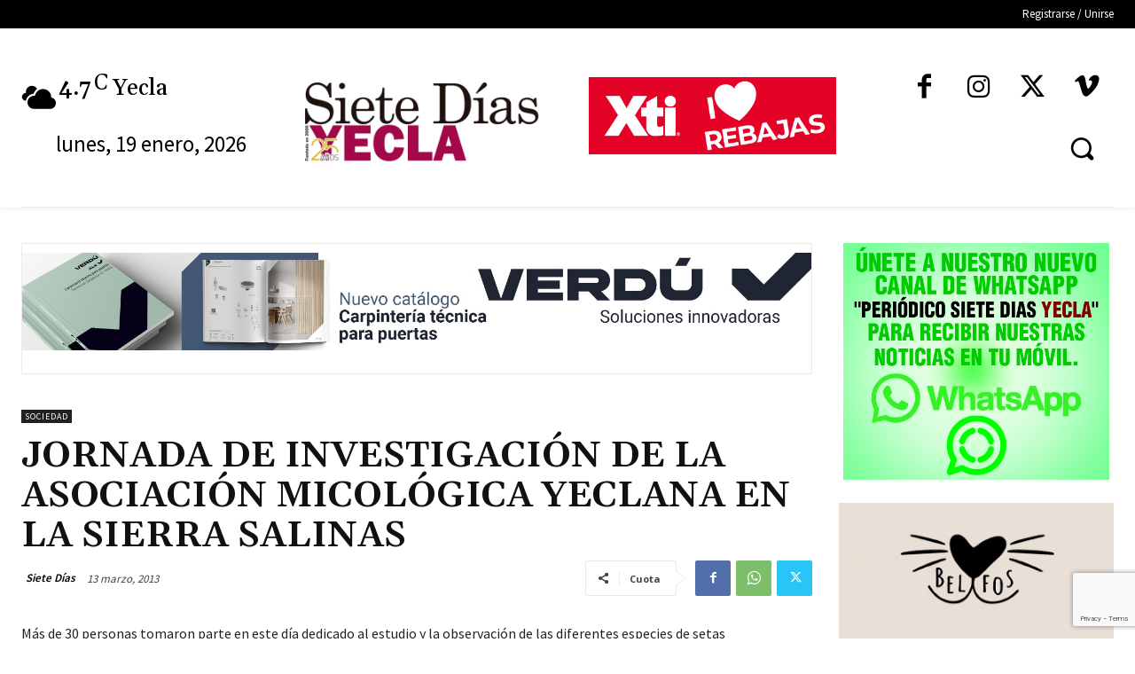

--- FILE ---
content_type: text/html; charset=utf-8
request_url: https://www.google.com/recaptcha/api2/anchor?ar=1&k=6LdN7XckAAAAABvXWwF3ia4MNN3umHlnFThrT4k8&co=aHR0cHM6Ly93d3cuc2lldGVkaWFzeWVjbGEuY29tOjQ0Mw..&hl=en&v=PoyoqOPhxBO7pBk68S4YbpHZ&size=invisible&anchor-ms=20000&execute-ms=30000&cb=sdioy4t0t9nr
body_size: 48790
content:
<!DOCTYPE HTML><html dir="ltr" lang="en"><head><meta http-equiv="Content-Type" content="text/html; charset=UTF-8">
<meta http-equiv="X-UA-Compatible" content="IE=edge">
<title>reCAPTCHA</title>
<style type="text/css">
/* cyrillic-ext */
@font-face {
  font-family: 'Roboto';
  font-style: normal;
  font-weight: 400;
  font-stretch: 100%;
  src: url(//fonts.gstatic.com/s/roboto/v48/KFO7CnqEu92Fr1ME7kSn66aGLdTylUAMa3GUBHMdazTgWw.woff2) format('woff2');
  unicode-range: U+0460-052F, U+1C80-1C8A, U+20B4, U+2DE0-2DFF, U+A640-A69F, U+FE2E-FE2F;
}
/* cyrillic */
@font-face {
  font-family: 'Roboto';
  font-style: normal;
  font-weight: 400;
  font-stretch: 100%;
  src: url(//fonts.gstatic.com/s/roboto/v48/KFO7CnqEu92Fr1ME7kSn66aGLdTylUAMa3iUBHMdazTgWw.woff2) format('woff2');
  unicode-range: U+0301, U+0400-045F, U+0490-0491, U+04B0-04B1, U+2116;
}
/* greek-ext */
@font-face {
  font-family: 'Roboto';
  font-style: normal;
  font-weight: 400;
  font-stretch: 100%;
  src: url(//fonts.gstatic.com/s/roboto/v48/KFO7CnqEu92Fr1ME7kSn66aGLdTylUAMa3CUBHMdazTgWw.woff2) format('woff2');
  unicode-range: U+1F00-1FFF;
}
/* greek */
@font-face {
  font-family: 'Roboto';
  font-style: normal;
  font-weight: 400;
  font-stretch: 100%;
  src: url(//fonts.gstatic.com/s/roboto/v48/KFO7CnqEu92Fr1ME7kSn66aGLdTylUAMa3-UBHMdazTgWw.woff2) format('woff2');
  unicode-range: U+0370-0377, U+037A-037F, U+0384-038A, U+038C, U+038E-03A1, U+03A3-03FF;
}
/* math */
@font-face {
  font-family: 'Roboto';
  font-style: normal;
  font-weight: 400;
  font-stretch: 100%;
  src: url(//fonts.gstatic.com/s/roboto/v48/KFO7CnqEu92Fr1ME7kSn66aGLdTylUAMawCUBHMdazTgWw.woff2) format('woff2');
  unicode-range: U+0302-0303, U+0305, U+0307-0308, U+0310, U+0312, U+0315, U+031A, U+0326-0327, U+032C, U+032F-0330, U+0332-0333, U+0338, U+033A, U+0346, U+034D, U+0391-03A1, U+03A3-03A9, U+03B1-03C9, U+03D1, U+03D5-03D6, U+03F0-03F1, U+03F4-03F5, U+2016-2017, U+2034-2038, U+203C, U+2040, U+2043, U+2047, U+2050, U+2057, U+205F, U+2070-2071, U+2074-208E, U+2090-209C, U+20D0-20DC, U+20E1, U+20E5-20EF, U+2100-2112, U+2114-2115, U+2117-2121, U+2123-214F, U+2190, U+2192, U+2194-21AE, U+21B0-21E5, U+21F1-21F2, U+21F4-2211, U+2213-2214, U+2216-22FF, U+2308-230B, U+2310, U+2319, U+231C-2321, U+2336-237A, U+237C, U+2395, U+239B-23B7, U+23D0, U+23DC-23E1, U+2474-2475, U+25AF, U+25B3, U+25B7, U+25BD, U+25C1, U+25CA, U+25CC, U+25FB, U+266D-266F, U+27C0-27FF, U+2900-2AFF, U+2B0E-2B11, U+2B30-2B4C, U+2BFE, U+3030, U+FF5B, U+FF5D, U+1D400-1D7FF, U+1EE00-1EEFF;
}
/* symbols */
@font-face {
  font-family: 'Roboto';
  font-style: normal;
  font-weight: 400;
  font-stretch: 100%;
  src: url(//fonts.gstatic.com/s/roboto/v48/KFO7CnqEu92Fr1ME7kSn66aGLdTylUAMaxKUBHMdazTgWw.woff2) format('woff2');
  unicode-range: U+0001-000C, U+000E-001F, U+007F-009F, U+20DD-20E0, U+20E2-20E4, U+2150-218F, U+2190, U+2192, U+2194-2199, U+21AF, U+21E6-21F0, U+21F3, U+2218-2219, U+2299, U+22C4-22C6, U+2300-243F, U+2440-244A, U+2460-24FF, U+25A0-27BF, U+2800-28FF, U+2921-2922, U+2981, U+29BF, U+29EB, U+2B00-2BFF, U+4DC0-4DFF, U+FFF9-FFFB, U+10140-1018E, U+10190-1019C, U+101A0, U+101D0-101FD, U+102E0-102FB, U+10E60-10E7E, U+1D2C0-1D2D3, U+1D2E0-1D37F, U+1F000-1F0FF, U+1F100-1F1AD, U+1F1E6-1F1FF, U+1F30D-1F30F, U+1F315, U+1F31C, U+1F31E, U+1F320-1F32C, U+1F336, U+1F378, U+1F37D, U+1F382, U+1F393-1F39F, U+1F3A7-1F3A8, U+1F3AC-1F3AF, U+1F3C2, U+1F3C4-1F3C6, U+1F3CA-1F3CE, U+1F3D4-1F3E0, U+1F3ED, U+1F3F1-1F3F3, U+1F3F5-1F3F7, U+1F408, U+1F415, U+1F41F, U+1F426, U+1F43F, U+1F441-1F442, U+1F444, U+1F446-1F449, U+1F44C-1F44E, U+1F453, U+1F46A, U+1F47D, U+1F4A3, U+1F4B0, U+1F4B3, U+1F4B9, U+1F4BB, U+1F4BF, U+1F4C8-1F4CB, U+1F4D6, U+1F4DA, U+1F4DF, U+1F4E3-1F4E6, U+1F4EA-1F4ED, U+1F4F7, U+1F4F9-1F4FB, U+1F4FD-1F4FE, U+1F503, U+1F507-1F50B, U+1F50D, U+1F512-1F513, U+1F53E-1F54A, U+1F54F-1F5FA, U+1F610, U+1F650-1F67F, U+1F687, U+1F68D, U+1F691, U+1F694, U+1F698, U+1F6AD, U+1F6B2, U+1F6B9-1F6BA, U+1F6BC, U+1F6C6-1F6CF, U+1F6D3-1F6D7, U+1F6E0-1F6EA, U+1F6F0-1F6F3, U+1F6F7-1F6FC, U+1F700-1F7FF, U+1F800-1F80B, U+1F810-1F847, U+1F850-1F859, U+1F860-1F887, U+1F890-1F8AD, U+1F8B0-1F8BB, U+1F8C0-1F8C1, U+1F900-1F90B, U+1F93B, U+1F946, U+1F984, U+1F996, U+1F9E9, U+1FA00-1FA6F, U+1FA70-1FA7C, U+1FA80-1FA89, U+1FA8F-1FAC6, U+1FACE-1FADC, U+1FADF-1FAE9, U+1FAF0-1FAF8, U+1FB00-1FBFF;
}
/* vietnamese */
@font-face {
  font-family: 'Roboto';
  font-style: normal;
  font-weight: 400;
  font-stretch: 100%;
  src: url(//fonts.gstatic.com/s/roboto/v48/KFO7CnqEu92Fr1ME7kSn66aGLdTylUAMa3OUBHMdazTgWw.woff2) format('woff2');
  unicode-range: U+0102-0103, U+0110-0111, U+0128-0129, U+0168-0169, U+01A0-01A1, U+01AF-01B0, U+0300-0301, U+0303-0304, U+0308-0309, U+0323, U+0329, U+1EA0-1EF9, U+20AB;
}
/* latin-ext */
@font-face {
  font-family: 'Roboto';
  font-style: normal;
  font-weight: 400;
  font-stretch: 100%;
  src: url(//fonts.gstatic.com/s/roboto/v48/KFO7CnqEu92Fr1ME7kSn66aGLdTylUAMa3KUBHMdazTgWw.woff2) format('woff2');
  unicode-range: U+0100-02BA, U+02BD-02C5, U+02C7-02CC, U+02CE-02D7, U+02DD-02FF, U+0304, U+0308, U+0329, U+1D00-1DBF, U+1E00-1E9F, U+1EF2-1EFF, U+2020, U+20A0-20AB, U+20AD-20C0, U+2113, U+2C60-2C7F, U+A720-A7FF;
}
/* latin */
@font-face {
  font-family: 'Roboto';
  font-style: normal;
  font-weight: 400;
  font-stretch: 100%;
  src: url(//fonts.gstatic.com/s/roboto/v48/KFO7CnqEu92Fr1ME7kSn66aGLdTylUAMa3yUBHMdazQ.woff2) format('woff2');
  unicode-range: U+0000-00FF, U+0131, U+0152-0153, U+02BB-02BC, U+02C6, U+02DA, U+02DC, U+0304, U+0308, U+0329, U+2000-206F, U+20AC, U+2122, U+2191, U+2193, U+2212, U+2215, U+FEFF, U+FFFD;
}
/* cyrillic-ext */
@font-face {
  font-family: 'Roboto';
  font-style: normal;
  font-weight: 500;
  font-stretch: 100%;
  src: url(//fonts.gstatic.com/s/roboto/v48/KFO7CnqEu92Fr1ME7kSn66aGLdTylUAMa3GUBHMdazTgWw.woff2) format('woff2');
  unicode-range: U+0460-052F, U+1C80-1C8A, U+20B4, U+2DE0-2DFF, U+A640-A69F, U+FE2E-FE2F;
}
/* cyrillic */
@font-face {
  font-family: 'Roboto';
  font-style: normal;
  font-weight: 500;
  font-stretch: 100%;
  src: url(//fonts.gstatic.com/s/roboto/v48/KFO7CnqEu92Fr1ME7kSn66aGLdTylUAMa3iUBHMdazTgWw.woff2) format('woff2');
  unicode-range: U+0301, U+0400-045F, U+0490-0491, U+04B0-04B1, U+2116;
}
/* greek-ext */
@font-face {
  font-family: 'Roboto';
  font-style: normal;
  font-weight: 500;
  font-stretch: 100%;
  src: url(//fonts.gstatic.com/s/roboto/v48/KFO7CnqEu92Fr1ME7kSn66aGLdTylUAMa3CUBHMdazTgWw.woff2) format('woff2');
  unicode-range: U+1F00-1FFF;
}
/* greek */
@font-face {
  font-family: 'Roboto';
  font-style: normal;
  font-weight: 500;
  font-stretch: 100%;
  src: url(//fonts.gstatic.com/s/roboto/v48/KFO7CnqEu92Fr1ME7kSn66aGLdTylUAMa3-UBHMdazTgWw.woff2) format('woff2');
  unicode-range: U+0370-0377, U+037A-037F, U+0384-038A, U+038C, U+038E-03A1, U+03A3-03FF;
}
/* math */
@font-face {
  font-family: 'Roboto';
  font-style: normal;
  font-weight: 500;
  font-stretch: 100%;
  src: url(//fonts.gstatic.com/s/roboto/v48/KFO7CnqEu92Fr1ME7kSn66aGLdTylUAMawCUBHMdazTgWw.woff2) format('woff2');
  unicode-range: U+0302-0303, U+0305, U+0307-0308, U+0310, U+0312, U+0315, U+031A, U+0326-0327, U+032C, U+032F-0330, U+0332-0333, U+0338, U+033A, U+0346, U+034D, U+0391-03A1, U+03A3-03A9, U+03B1-03C9, U+03D1, U+03D5-03D6, U+03F0-03F1, U+03F4-03F5, U+2016-2017, U+2034-2038, U+203C, U+2040, U+2043, U+2047, U+2050, U+2057, U+205F, U+2070-2071, U+2074-208E, U+2090-209C, U+20D0-20DC, U+20E1, U+20E5-20EF, U+2100-2112, U+2114-2115, U+2117-2121, U+2123-214F, U+2190, U+2192, U+2194-21AE, U+21B0-21E5, U+21F1-21F2, U+21F4-2211, U+2213-2214, U+2216-22FF, U+2308-230B, U+2310, U+2319, U+231C-2321, U+2336-237A, U+237C, U+2395, U+239B-23B7, U+23D0, U+23DC-23E1, U+2474-2475, U+25AF, U+25B3, U+25B7, U+25BD, U+25C1, U+25CA, U+25CC, U+25FB, U+266D-266F, U+27C0-27FF, U+2900-2AFF, U+2B0E-2B11, U+2B30-2B4C, U+2BFE, U+3030, U+FF5B, U+FF5D, U+1D400-1D7FF, U+1EE00-1EEFF;
}
/* symbols */
@font-face {
  font-family: 'Roboto';
  font-style: normal;
  font-weight: 500;
  font-stretch: 100%;
  src: url(//fonts.gstatic.com/s/roboto/v48/KFO7CnqEu92Fr1ME7kSn66aGLdTylUAMaxKUBHMdazTgWw.woff2) format('woff2');
  unicode-range: U+0001-000C, U+000E-001F, U+007F-009F, U+20DD-20E0, U+20E2-20E4, U+2150-218F, U+2190, U+2192, U+2194-2199, U+21AF, U+21E6-21F0, U+21F3, U+2218-2219, U+2299, U+22C4-22C6, U+2300-243F, U+2440-244A, U+2460-24FF, U+25A0-27BF, U+2800-28FF, U+2921-2922, U+2981, U+29BF, U+29EB, U+2B00-2BFF, U+4DC0-4DFF, U+FFF9-FFFB, U+10140-1018E, U+10190-1019C, U+101A0, U+101D0-101FD, U+102E0-102FB, U+10E60-10E7E, U+1D2C0-1D2D3, U+1D2E0-1D37F, U+1F000-1F0FF, U+1F100-1F1AD, U+1F1E6-1F1FF, U+1F30D-1F30F, U+1F315, U+1F31C, U+1F31E, U+1F320-1F32C, U+1F336, U+1F378, U+1F37D, U+1F382, U+1F393-1F39F, U+1F3A7-1F3A8, U+1F3AC-1F3AF, U+1F3C2, U+1F3C4-1F3C6, U+1F3CA-1F3CE, U+1F3D4-1F3E0, U+1F3ED, U+1F3F1-1F3F3, U+1F3F5-1F3F7, U+1F408, U+1F415, U+1F41F, U+1F426, U+1F43F, U+1F441-1F442, U+1F444, U+1F446-1F449, U+1F44C-1F44E, U+1F453, U+1F46A, U+1F47D, U+1F4A3, U+1F4B0, U+1F4B3, U+1F4B9, U+1F4BB, U+1F4BF, U+1F4C8-1F4CB, U+1F4D6, U+1F4DA, U+1F4DF, U+1F4E3-1F4E6, U+1F4EA-1F4ED, U+1F4F7, U+1F4F9-1F4FB, U+1F4FD-1F4FE, U+1F503, U+1F507-1F50B, U+1F50D, U+1F512-1F513, U+1F53E-1F54A, U+1F54F-1F5FA, U+1F610, U+1F650-1F67F, U+1F687, U+1F68D, U+1F691, U+1F694, U+1F698, U+1F6AD, U+1F6B2, U+1F6B9-1F6BA, U+1F6BC, U+1F6C6-1F6CF, U+1F6D3-1F6D7, U+1F6E0-1F6EA, U+1F6F0-1F6F3, U+1F6F7-1F6FC, U+1F700-1F7FF, U+1F800-1F80B, U+1F810-1F847, U+1F850-1F859, U+1F860-1F887, U+1F890-1F8AD, U+1F8B0-1F8BB, U+1F8C0-1F8C1, U+1F900-1F90B, U+1F93B, U+1F946, U+1F984, U+1F996, U+1F9E9, U+1FA00-1FA6F, U+1FA70-1FA7C, U+1FA80-1FA89, U+1FA8F-1FAC6, U+1FACE-1FADC, U+1FADF-1FAE9, U+1FAF0-1FAF8, U+1FB00-1FBFF;
}
/* vietnamese */
@font-face {
  font-family: 'Roboto';
  font-style: normal;
  font-weight: 500;
  font-stretch: 100%;
  src: url(//fonts.gstatic.com/s/roboto/v48/KFO7CnqEu92Fr1ME7kSn66aGLdTylUAMa3OUBHMdazTgWw.woff2) format('woff2');
  unicode-range: U+0102-0103, U+0110-0111, U+0128-0129, U+0168-0169, U+01A0-01A1, U+01AF-01B0, U+0300-0301, U+0303-0304, U+0308-0309, U+0323, U+0329, U+1EA0-1EF9, U+20AB;
}
/* latin-ext */
@font-face {
  font-family: 'Roboto';
  font-style: normal;
  font-weight: 500;
  font-stretch: 100%;
  src: url(//fonts.gstatic.com/s/roboto/v48/KFO7CnqEu92Fr1ME7kSn66aGLdTylUAMa3KUBHMdazTgWw.woff2) format('woff2');
  unicode-range: U+0100-02BA, U+02BD-02C5, U+02C7-02CC, U+02CE-02D7, U+02DD-02FF, U+0304, U+0308, U+0329, U+1D00-1DBF, U+1E00-1E9F, U+1EF2-1EFF, U+2020, U+20A0-20AB, U+20AD-20C0, U+2113, U+2C60-2C7F, U+A720-A7FF;
}
/* latin */
@font-face {
  font-family: 'Roboto';
  font-style: normal;
  font-weight: 500;
  font-stretch: 100%;
  src: url(//fonts.gstatic.com/s/roboto/v48/KFO7CnqEu92Fr1ME7kSn66aGLdTylUAMa3yUBHMdazQ.woff2) format('woff2');
  unicode-range: U+0000-00FF, U+0131, U+0152-0153, U+02BB-02BC, U+02C6, U+02DA, U+02DC, U+0304, U+0308, U+0329, U+2000-206F, U+20AC, U+2122, U+2191, U+2193, U+2212, U+2215, U+FEFF, U+FFFD;
}
/* cyrillic-ext */
@font-face {
  font-family: 'Roboto';
  font-style: normal;
  font-weight: 900;
  font-stretch: 100%;
  src: url(//fonts.gstatic.com/s/roboto/v48/KFO7CnqEu92Fr1ME7kSn66aGLdTylUAMa3GUBHMdazTgWw.woff2) format('woff2');
  unicode-range: U+0460-052F, U+1C80-1C8A, U+20B4, U+2DE0-2DFF, U+A640-A69F, U+FE2E-FE2F;
}
/* cyrillic */
@font-face {
  font-family: 'Roboto';
  font-style: normal;
  font-weight: 900;
  font-stretch: 100%;
  src: url(//fonts.gstatic.com/s/roboto/v48/KFO7CnqEu92Fr1ME7kSn66aGLdTylUAMa3iUBHMdazTgWw.woff2) format('woff2');
  unicode-range: U+0301, U+0400-045F, U+0490-0491, U+04B0-04B1, U+2116;
}
/* greek-ext */
@font-face {
  font-family: 'Roboto';
  font-style: normal;
  font-weight: 900;
  font-stretch: 100%;
  src: url(//fonts.gstatic.com/s/roboto/v48/KFO7CnqEu92Fr1ME7kSn66aGLdTylUAMa3CUBHMdazTgWw.woff2) format('woff2');
  unicode-range: U+1F00-1FFF;
}
/* greek */
@font-face {
  font-family: 'Roboto';
  font-style: normal;
  font-weight: 900;
  font-stretch: 100%;
  src: url(//fonts.gstatic.com/s/roboto/v48/KFO7CnqEu92Fr1ME7kSn66aGLdTylUAMa3-UBHMdazTgWw.woff2) format('woff2');
  unicode-range: U+0370-0377, U+037A-037F, U+0384-038A, U+038C, U+038E-03A1, U+03A3-03FF;
}
/* math */
@font-face {
  font-family: 'Roboto';
  font-style: normal;
  font-weight: 900;
  font-stretch: 100%;
  src: url(//fonts.gstatic.com/s/roboto/v48/KFO7CnqEu92Fr1ME7kSn66aGLdTylUAMawCUBHMdazTgWw.woff2) format('woff2');
  unicode-range: U+0302-0303, U+0305, U+0307-0308, U+0310, U+0312, U+0315, U+031A, U+0326-0327, U+032C, U+032F-0330, U+0332-0333, U+0338, U+033A, U+0346, U+034D, U+0391-03A1, U+03A3-03A9, U+03B1-03C9, U+03D1, U+03D5-03D6, U+03F0-03F1, U+03F4-03F5, U+2016-2017, U+2034-2038, U+203C, U+2040, U+2043, U+2047, U+2050, U+2057, U+205F, U+2070-2071, U+2074-208E, U+2090-209C, U+20D0-20DC, U+20E1, U+20E5-20EF, U+2100-2112, U+2114-2115, U+2117-2121, U+2123-214F, U+2190, U+2192, U+2194-21AE, U+21B0-21E5, U+21F1-21F2, U+21F4-2211, U+2213-2214, U+2216-22FF, U+2308-230B, U+2310, U+2319, U+231C-2321, U+2336-237A, U+237C, U+2395, U+239B-23B7, U+23D0, U+23DC-23E1, U+2474-2475, U+25AF, U+25B3, U+25B7, U+25BD, U+25C1, U+25CA, U+25CC, U+25FB, U+266D-266F, U+27C0-27FF, U+2900-2AFF, U+2B0E-2B11, U+2B30-2B4C, U+2BFE, U+3030, U+FF5B, U+FF5D, U+1D400-1D7FF, U+1EE00-1EEFF;
}
/* symbols */
@font-face {
  font-family: 'Roboto';
  font-style: normal;
  font-weight: 900;
  font-stretch: 100%;
  src: url(//fonts.gstatic.com/s/roboto/v48/KFO7CnqEu92Fr1ME7kSn66aGLdTylUAMaxKUBHMdazTgWw.woff2) format('woff2');
  unicode-range: U+0001-000C, U+000E-001F, U+007F-009F, U+20DD-20E0, U+20E2-20E4, U+2150-218F, U+2190, U+2192, U+2194-2199, U+21AF, U+21E6-21F0, U+21F3, U+2218-2219, U+2299, U+22C4-22C6, U+2300-243F, U+2440-244A, U+2460-24FF, U+25A0-27BF, U+2800-28FF, U+2921-2922, U+2981, U+29BF, U+29EB, U+2B00-2BFF, U+4DC0-4DFF, U+FFF9-FFFB, U+10140-1018E, U+10190-1019C, U+101A0, U+101D0-101FD, U+102E0-102FB, U+10E60-10E7E, U+1D2C0-1D2D3, U+1D2E0-1D37F, U+1F000-1F0FF, U+1F100-1F1AD, U+1F1E6-1F1FF, U+1F30D-1F30F, U+1F315, U+1F31C, U+1F31E, U+1F320-1F32C, U+1F336, U+1F378, U+1F37D, U+1F382, U+1F393-1F39F, U+1F3A7-1F3A8, U+1F3AC-1F3AF, U+1F3C2, U+1F3C4-1F3C6, U+1F3CA-1F3CE, U+1F3D4-1F3E0, U+1F3ED, U+1F3F1-1F3F3, U+1F3F5-1F3F7, U+1F408, U+1F415, U+1F41F, U+1F426, U+1F43F, U+1F441-1F442, U+1F444, U+1F446-1F449, U+1F44C-1F44E, U+1F453, U+1F46A, U+1F47D, U+1F4A3, U+1F4B0, U+1F4B3, U+1F4B9, U+1F4BB, U+1F4BF, U+1F4C8-1F4CB, U+1F4D6, U+1F4DA, U+1F4DF, U+1F4E3-1F4E6, U+1F4EA-1F4ED, U+1F4F7, U+1F4F9-1F4FB, U+1F4FD-1F4FE, U+1F503, U+1F507-1F50B, U+1F50D, U+1F512-1F513, U+1F53E-1F54A, U+1F54F-1F5FA, U+1F610, U+1F650-1F67F, U+1F687, U+1F68D, U+1F691, U+1F694, U+1F698, U+1F6AD, U+1F6B2, U+1F6B9-1F6BA, U+1F6BC, U+1F6C6-1F6CF, U+1F6D3-1F6D7, U+1F6E0-1F6EA, U+1F6F0-1F6F3, U+1F6F7-1F6FC, U+1F700-1F7FF, U+1F800-1F80B, U+1F810-1F847, U+1F850-1F859, U+1F860-1F887, U+1F890-1F8AD, U+1F8B0-1F8BB, U+1F8C0-1F8C1, U+1F900-1F90B, U+1F93B, U+1F946, U+1F984, U+1F996, U+1F9E9, U+1FA00-1FA6F, U+1FA70-1FA7C, U+1FA80-1FA89, U+1FA8F-1FAC6, U+1FACE-1FADC, U+1FADF-1FAE9, U+1FAF0-1FAF8, U+1FB00-1FBFF;
}
/* vietnamese */
@font-face {
  font-family: 'Roboto';
  font-style: normal;
  font-weight: 900;
  font-stretch: 100%;
  src: url(//fonts.gstatic.com/s/roboto/v48/KFO7CnqEu92Fr1ME7kSn66aGLdTylUAMa3OUBHMdazTgWw.woff2) format('woff2');
  unicode-range: U+0102-0103, U+0110-0111, U+0128-0129, U+0168-0169, U+01A0-01A1, U+01AF-01B0, U+0300-0301, U+0303-0304, U+0308-0309, U+0323, U+0329, U+1EA0-1EF9, U+20AB;
}
/* latin-ext */
@font-face {
  font-family: 'Roboto';
  font-style: normal;
  font-weight: 900;
  font-stretch: 100%;
  src: url(//fonts.gstatic.com/s/roboto/v48/KFO7CnqEu92Fr1ME7kSn66aGLdTylUAMa3KUBHMdazTgWw.woff2) format('woff2');
  unicode-range: U+0100-02BA, U+02BD-02C5, U+02C7-02CC, U+02CE-02D7, U+02DD-02FF, U+0304, U+0308, U+0329, U+1D00-1DBF, U+1E00-1E9F, U+1EF2-1EFF, U+2020, U+20A0-20AB, U+20AD-20C0, U+2113, U+2C60-2C7F, U+A720-A7FF;
}
/* latin */
@font-face {
  font-family: 'Roboto';
  font-style: normal;
  font-weight: 900;
  font-stretch: 100%;
  src: url(//fonts.gstatic.com/s/roboto/v48/KFO7CnqEu92Fr1ME7kSn66aGLdTylUAMa3yUBHMdazQ.woff2) format('woff2');
  unicode-range: U+0000-00FF, U+0131, U+0152-0153, U+02BB-02BC, U+02C6, U+02DA, U+02DC, U+0304, U+0308, U+0329, U+2000-206F, U+20AC, U+2122, U+2191, U+2193, U+2212, U+2215, U+FEFF, U+FFFD;
}

</style>
<link rel="stylesheet" type="text/css" href="https://www.gstatic.com/recaptcha/releases/PoyoqOPhxBO7pBk68S4YbpHZ/styles__ltr.css">
<script nonce="URYtpmci48RF_1BFNmcTvg" type="text/javascript">window['__recaptcha_api'] = 'https://www.google.com/recaptcha/api2/';</script>
<script type="text/javascript" src="https://www.gstatic.com/recaptcha/releases/PoyoqOPhxBO7pBk68S4YbpHZ/recaptcha__en.js" nonce="URYtpmci48RF_1BFNmcTvg">
      
    </script></head>
<body><div id="rc-anchor-alert" class="rc-anchor-alert"></div>
<input type="hidden" id="recaptcha-token" value="[base64]">
<script type="text/javascript" nonce="URYtpmci48RF_1BFNmcTvg">
      recaptcha.anchor.Main.init("[\x22ainput\x22,[\x22bgdata\x22,\x22\x22,\[base64]/[base64]/[base64]/[base64]/[base64]/[base64]/[base64]/[base64]/[base64]/[base64]\\u003d\x22,\[base64]\\u003d\x22,\x22SsOZM8Oow6vDosOxJcOuw6gbIMOXwp8AwohHwo3CvMKpLMK/wonDj8KALMObw5/Do8OMw4fDunfDpTdqw41wNcKPwqXCpMKRbMKdw4fDu8OyACYgw6/[base64]/[base64]/DqMKgwoXCkcOlPijCvMKDw6DDtGYFwoHCsWHDn8OIa8KHwrLCrsKAZz/DjHnCucKyMMKmwrzCqFhow6LCs8OIw6NrD8KxH1/CusKFb0N7w7/[base64]/Dp0Q6V8KGThfCqsO1CWpiPk3Dg8OKwqvCniAUXsObw4DCtzFvIUnDqyrDsW8rwp5TMsKRw6jClcKLCS0yw5LCowLCjgN0wqsLw4LCukAqfhcjwpbCgMK4FcKSEjfCqn7DjsKowqbDpn5Ld8KUdXzDhy7CqcO9wq1gWD/[base64]/CqcKGUgrDvcOOwozCvS0FTsO+ZcOgw5Qzd8O3w7HCtB0Aw5DChsOOHQfDrRzChMKnw5XDnjrDiFUsbsKuKC7DsXvDrcO/w7M/TsK5RRo+bcKLw4bCuQfDkcKnLMKBw4HDosKHwqgJfj/CgmrDhS4nw7BVwojDhsKKw7LCuMKrw5XCtz99dMKNT3wcWBXDjFIewrfDg07CoFbCjcOVwpFvwoMVKsKwZ8OsesKOw496TE3DmMKBw7BVe8OgQgTCmsKewpzDksOQSCjCujIof8Kmw7rCqmXCjVnCqBjClMKkG8Ouw49IeMOSbTIUP8O/w4PDgcKwwq5efUfDtsOHw5/CmEjDrjPDgEMKIsOID8Olwp/Ct8ObwqjDgBvDgMKrbcKcIm7Dl8K8wq9zb2zDri7DqcOOXlsvw55rw4x/w7Zjw73CkMOleMOMw4PDmcOwZks4wrp4w4ktW8OiMW9Jwrt+wobCkcKRUwdeCsOjwpbCl8OdwqnCnBsRMMOyPcK3aR8TfU3CvX0Fw53DpcOrwonChcKUw7HDgsOlwo1rwqbDmiIawpUKLzRia8KFw6/DuQzCiBzCny88w5/CrsKLEBjClhJTQ2HCnnfClWUswqVow6vDrcKFw7PDg0PDv8KMw4PCrsOuw6VnH8OHLsOLOhZ2E1InWMO/[base64]/w6vDoypuVnN5fcK8wrAlZG/[base64]/CmyjCgMKhwq3ClQtdwqhyw53CiMKEw5jCjU3Dmzsmwp3CnsKsw7cqwqDDnBE9wq/Ck19nNsODI8OBw7FCw49ow47CgsOcNhd8w5l1w4vCj0vDsn/DsUfDtXIOw6xYVMKwdE3DuzYlVXIuR8KiwqHCtDtDw7rDisOYw7nDsV10G1UYw7PDhH7Ds2N5GjhJaMKJwqYxUMOSw4jDsSkxLMOvwpvCo8KGbcO5OsOlwq1sUsOGDzw1TsOBw5vCicKnwr5Nw6M9eW/[base64]/CnxHDhMKNInIow7bDlTjDuzHDq8OyQSgsIsK1w6gLMz7DusKVw7zCosK/WsOtwrEUbjo/TAzCggnCtMOfO8K3XEnCtGx3csKqwpFnwrZ6wqXCu8Oaw43CgMKaGsORbhHDnMO5wpnCv2pawrQxQ8Kmw7hJA8OaMEjCq0/[base64]/JhlxwqjCu8OFw5hzw7jCosKSTwzDllPDj2bCocKmccOtw5J1w65Vwr9wwp4ew4UOw6PDtsKtaMOiwpTDg8KjUMKCSMKlb8KLBsOkw6jCq1kUw74cwrYMwqrDvHLDgEPCuwDCm2/DhFvDmWgOXB9TwpbCm0zDu8OyCG0vEA7Ct8O5USPDthvChCnCoMORw6jDr8KXakfCmhQqwoEXw5RkwrJowo5jY8KpUVxmGQ/[base64]/Dg1UMwrnDvsOMwpvCm8K7wqzCjsKZNcO4woJrwpotwqNlw6/CjhcTw6rCgQTDqULDkClPT8O+wqoew64dV8KfwpTDlsKBQRDCjyE2LTTCs8OcEsKqwpjDlQXCpH4VWcKuw7t7w6llNiQgwozDiMKMQsOFU8K/w5xBwrnDvkTDn8KuPz3DjwLCtsOdwqVvOyHDkkxdw7kcw6UtahzDosOxwq87InDCu8KcTibCgno9wpbCuxbCpmXDjxNiwoDDugbDogQgBWhsw6/[base64]/w7LCusOVEyHCu1rDiMOhw6DCl8OUYcKSw7/DtVwcAx4ba8OJcVJkScO3A8OVN0V7wr/CosO/YsOTbkU5wpTDr00Tw545CsKpwrTCmHIhwr0SDsKvw5nCi8Opw7rCt8K5CcKoUDhKKw/DksKpw6cYwrNeVRkPw4zDrFjDvsKBw4zCosOAwqjCmsOuwrUVQMKdckXCtA7DsMOIwp18OcKaIgjChAXDgMOdw6jDh8KHGRfCiMKJGQXCnXFNeMOCwqnDr8Khw54KNWNFaVPChMKpw4oSUsO1NXnDiMKDM3HCkcO2wqI6YsKKQMKnZcKxMcOMwqVBwovCmCAuwo16w5/DhztvwqTCi0QTwpLDrXwdKcOSwrN8w7DDk1fCv2QRwrzDl8OYw7HCm8Kaw7hxM0hSR2jChw9Qd8K/Un3DgcKbTANzIcOrw7oZSwETdcO+w6LDkwHDoMOJYsOGasO9e8Knw5BSVCQocwMwUipxwrvDsWsIFT9ww6N1w7A5w5/DlHl/TiNEC1TDhMKxw5J7DgtFaMKRwrXDsBjCqsO2MG7CuBhiMGRZwpzDpFcTwpMddxfDuMO4woXCjBvCjh/DvigCw6LChMOHw5Qkw4BZa1DCqcO+w4nCjMONHMKcXcOAwoxQwos9axzDn8Oaw43CuTUyXW3Ct8KiccKFw7xbwo3CjGJlS8O4EsK5P03CrWogTnvDuHXDhsOmwpczb8KufMKJw5FnB8KuCsOPw4TCn13CocO9wrMrSMKvaW0qAsOFwr7Ct8Kwwo/ChgBNw4J9wrvCuUo4EiN5w4nCvCLDtWsWdhhdMlNfw6PDiz9XAldPS8Kmw6I7wrjCqsOaZcOOw7taNsKZTsKWfn9Xw7DCpSPDicK8wr7CoCbDo0/[base64]/woMxw645asO5GMKCw5TDi8KqFCJZwozDmcKvw5oqbMO4w4/[base64]/DrBYIw57CsygUQWd3wrkSMMOPA8Klw47CumLCpUDCrsKQTMKkNFlbQgxVw7jDmcKGwrHCk2lMGCjDnR97B8OhUQxXThfDkWfDsC4QwrFgwoopbcOtwrhuwpQdwrJnfcOcXXdsKQHCog3CszQrQhY5Uy/Dk8K0w4ssw7/DisOAw7ZGwqrCtcK0bAJ2woHCoQvCpXQ2ccOQesK/wpvCg8KswrfCscO7D2TDiMOgPVLDpyN5dk10wrVfw5M9w7XCq8OgwrPCs8KhwrQcTBjCr0VNw4XCs8K4UR9Kw4dXw5MAw7zCiMKiw5zDr8OqfxwSwrQ6wqRHfh/[base64]/CjkPChgRcwqxTS8OuYsOLwqrCmsKFwrTDlm3CucOhecKTJ8KLwqjDr1VBc2RDQMKvcMOcXsKfwrfDmsKOw6oEw6Qzw4/DjAZcwo7ChmrCllnCoGHCqG8iw73Dn8KuPcKxwq9URCcPwrDCjsOfDV3Cmm5Uwq0fw6d5F8OBe0xwU8KfHFrDpStRwpsLwrzDhsO2QsKbNsOfwoR5w6zCnsK0YcKyDcKpTMKpax4kwpnCg8KnKAbCpGDDo8KEUVgoXg8xCy/CncOdE8Olw4UFO8Okw7MdJCHCt3jCjSnDnHHCs8OqSRjDvcOZQsKCw4A5ScKAABbCqsKoBTp9dMKlJiNQw6w1esOaeHbDscOawrHDhQQvXsOMRjM6w70Ow73CpsKFDMKmUsKIw71gwozCk8K+w4vDoCIrL8OOw7l3wqfDtU4yw7rDlCDCrcKKwoA/wpfDpgnDtyNQw5t3VcKMw4DClkHDsMO9wrLCs8O/[base64]/[base64]/[base64]/WShzw74YwqPCqUBhw7rChMKMAi4mBCDDli7DicOiw5nCjsOww6ZKAGhDwo/DuwXCvMKJWztBwo3CnMKzw7IfKUFIw6LDnwbChMKQwokpU8K1WMOfwrHDrnrCrsO8wolCw4swAcO+wptDZsK/w6DCnMKgwqfCn0LDvcK8wopZwq1Ww55OdMOZw5ZCwrLCiSxZAljCocOuw7MKWBABw7XDoUvCmsKPwp0Iw77DrinDsBB7bWnCh07DmEB4MQTDsCHCkcObwqjCiMKUw78ka8O7HcOPw7PDiWLCv3nChR3DrDLDiFjChcO7w4RJwqwywrd4RhrDlMKewprDucK/w73CsX3DhsK/[base64]/CvCXCqcKyPE/Ch8OhCsKIBMOowonDjgRtCMK1wrHDs8K6PsKzwo8KwoTClzhmw6AmcMKawqjCmMO3XsOzXHnCg0sDbCBGdiDCmTjCtMKwf3ZNwr3DslhRwqfDo8Kmw7HCtMOLLmXCihPCvCLDn2lQOsOnJzYLwq3CjsOoDcOZPU0rUMK/w5MTw5zDj8O9bMOzRBPDoA3DvMKxOcOtM8K4w5gWwqPCuTMiXcKIw6IKwp5awotaw4djw7cUwrbDsMKqV3DDsG5/Dw/DkFDCkDYsRygmwqU1w7TDsMODwrQwdsKSKQ1QOsORCsKSfsK9wohEwqZTW8O/[base64]/V8KgUETDo8KzDmnChsKDMcOow615CUHCgid1dyTDijRqwpJ4wq/DmHNIw6gCOcKXflo1OcOjw48Qw7Z8eAtCJMOiw4hxbMKyeMKpXcOReWfCnsOEw6pcw5DDicOGw4fDhcO1ZgPDocKYBsO/DsKBL1vDtC7DrsOmw7jCs8Ozw55PwqHDtMO4w6zCvcOifHdpD8K+wothw6PCulZFUFzDqhwpTcO7w4bDtcKHw4E0WcKWYsO8bMK+w4DCmR9SBcKCw5PDvnPCjcOPTAgswrrDiTIXGsOgUmrCtcKbw69iwoxwwqrDiAQSw4PDvMOnw6LDu0ltw5XDrMO/GSJswqDCocKYcsOBwo0TUxN3w4MOwqbDiTEiwqLCnzF1JCbDvzHCiTTDmcKABsOowp8xdj3CuxrDswTCpkHDpkAhwrlKwq5Sw67CjyPDn2PCt8O4PkLCgnPCq8KxL8KdGF9VE0PDs3cqwqnCpcK5w6XCo8OvwrvDtyHCmW/Dj0PCkTrDjsKXUcKcwpIzwr9pb2lywq7CkHhaw5U3CHIyw5NxKcKgPinCo3tgwq0kZMKUNcKKwoUGw73Di8O0Z8OcA8O1L1oyw57DpsKDHltkGcKwwpcpwr/CpQjCtlrDo8KNw5MYRF1QO1Jqw5UFwocqwrVrw7hhbnkuATfCtCNkw51TwrBtw7nDisOSw6TDo3XCiMK/E2HCnDfDm8KLwpdowpVOSxfCrsKAMApTdERHLDDDmmRuw4/[base64]/DscOsAMObfh/[base64]/CnAzCs8K5wrYnNGbDgcOcZHDCnl4bw5tpTzlmEjxYwqDDn8Odw4/Ch8KXw5fDqFvCnEdFG8O6woZ4S8KNbHzCsXh1wpzCtsKRwqfChsONw7PDrj/ClgDDhMOJwpoxwqnDgsO1VmJNYMKYw4jDhXPDlh3CtR/[base64]/DjxA9LXh9wqZJwq/[base64]/w7R/wpzCmhrCm8Kww5jCqEbChsO6CsKmC8O2Th7Dt8KYSMKMZWpGwqdow4PDsmvDicOWw5JGwpAif1Upw5LDuMOVwrzDmMO7wqTCjcKnw4Icw5sXN8OWF8Oow5/CmcKRw4DDvsOSwqE2w7jDpQledG8uA8OFw7guw4jDqHHDuCHDmMOSworCtjDCj8OvwqB8wp7Ds1TDrAI1w79qHcKlacK+f1PCt8KrwrgLPsKMYBM8TsKzwoxgw7/[base64]/JsOZwpjCgcKHwoMZw4/Ct8KaIW/DuMKDRAXDncKxKjbChy/CqMO0WyzCmhfDgcKAw4NAI8OPYsKZa8KGPgDDsMO6dcO7XsOJFsK6w7fDpcO9RVFfw53CjcOiJ1LCrcOaNcKOP8OpwpQ6wpxHU8K2w4/DjcOITcOwEQvCsULDqcOhwrRVw5wHw5sow7HCjG3CrG3CjxzDtWzDjsOrCMORwo3DrsK1wobDuMOmwq3Do0AVcMO9J3LDsSAkw5vCsz9qw7hhNgfCkj3Cp1nCgcOrQMOENMOkX8ODYQUZIlMuwrhfKsKTwrTCrC1zw6Uaw5bCh8KUQsKiwoVyw5/DvzvCoBAlGh7DjUPCiAkfw7Q5w6B4fD3Dn8O7w5jClsKcw4YMw7fCpcOhw6pAwocjdcO6bcOeD8K+TMOSwrPCo8OUw7fDocKWZmI4NW9Ywp/Dr8K3ExDClVdjIsOSAMOUw4LChcK1GsOuesK5wr7DvMOcwqTDrMOIJi9nw5VPwqozGMORD8OqZsObwptqH8KbOmTCk3vDpcKkwrIqU3/CpT/DiMKfbsOcXcO1HsO6wrsDAcKtTTM7WnTDuWXDksKFw5R+FFDDtjZyZRJnXTMUNcO/wpfDr8O3SsK1SWEbKmrCo8OFUMO3JcKiwrcYd8Otwo9NKsKlwoYUMx8pGFIFak4RZMOYanjCn0HCtQsyw65xwo/ClcOXOEEuwp5qYcK1woLCr8KYw6zCgcKbw7XCjsOuEMOKw7otwrvDuBfDnsK7McKLWcO5XV3DqUdWwqY3SsOzw7LDrWFBw7hFBsOvUhDDucO6w6h1woPCujQKw4jCsnhuw6DDsmENw5wDwrpFCHHDl8ORAcOuw5M2w7PCtcKhw6HChWrDmMKzY8KCw6/DgsKfWcO4w7fCpmfDgMOAE2jDuGIid8Olw4jCicKCcApVw64dwrAKPicnaMOBw4bDksKnwoTCmm3Co8Ojwo5QFD7CjsKdRMKkw53ClgABw7vCrMO/[base64]/[base64]/DlcOAS8OZw53CpGDDosK3wro4wr/CujPDicObwpdywp8Pw5zDjsK/[base64]/CvcK0AmsKwpliw6BvFMKYcsOxwroPwrPDqsK/[base64]/CmWs+XcOhwq8vw7NjwrrDk8KVw7cBZ8OwIy4JwpRTw4LCqsKCVTMwCHsFw5l7wo4Ywq7CqUPCgcKpw54ADMKcwrHChXfCjjfDqMKPXDzDtBghK2/DmcKAYXU+eyfDvMOHEjU7S8Oxw5YSGsOIw5bDnwnDmWVww6A4Exxlw64zRWTCq1LCpTbDvMOpw6zChSEZOFbCiVxlw43Cg8K2enkQOF3DrTMvUsKywpjCo2jCtx3CqcODwq3DtRPDilrCvMOGwp/[base64]/Dozsyw6/CiSDDlyoCw4HDix/DkHo3w7rCsmzDpcOZBsOIcsKbwoLDrR/CuMOxJsOxVXYSwpHDiHXDk8KUwprChcKYf8ORw5LCvD8VSsKFw6XCoMOcWMOTw6bDsMOcMcKvw6phw5p3MTAZQMKMPcOuwqIowoc2w4FId0d3JUrDpBbDm8KBwqo9wrQLwr7DqiJ6DGnDln4FZsKVSgZKB8KzFcK1w7rCncORwqTChnYUT8KOwpXDv8O8Og/[base64]/Cqlg0cmB2UsOjccORwpPDicO2w7EZB8OTwqHDvcOEwqsQLmUpS8KXw4FhRMKGCErDpmvDrVs3ZMO5w4LDoGkabTknwqbDhUEFwrDDn2woW3sPAsO/WG55w7fCtEfCrsKCYsKrw4XChTpVwoxlJSoXdH/[base64]/CqBNKchIWwpfCmiJRwqzDjFJuw5/Cgz7Dr8KWfMK2X3RIwrvDiMKRw6PDhcOFw47CvcO3w4XChcOcwoLDlEzClV4Cw6kxwpzDoFTCv8K0XHV0bQcEwqc/LHc+w5AZJsK2GmdlCDfDnMKCwr3DpcKswqc1w7Bew5gmZ3zDpiXCu8KXdmF6wpQDAsOjaMKxw7EKbsKEw5c2w7MmXGUuw61+w5c8WMKFcl3CgmnCrx5Fw6PDqsKmwpPCmcKHw7nDkgHDqnvDmMKFa8Kqw4TCnsK/[base64]/CnBbDtUY5w6NzBBjCucOvJE7Dn8KdUkLCtsKmwqNZCUB3QRp0EyXDn8OZwr/CjhvCgcOpVcKcwqRlwrt1S8Ozw5onwqPCgMKAQMOywosTw6tKbcKYY8OxwqkNcMKSLcOWw4xwwrwnSSlzW0t7bMKvwozCkQTCu2YyKVvDuMOFwrLDqMOuw7TDs8KgMC8Jw6omG8O0GV7Dp8K9w7hIw4/Cn8OAFcO3wqPCgVQ9wpfCj8OBw6lhJjhPw47Dp8OhYlk4H0/DvMO3wrjDtTpHNcKvwoHDr8OMwqbCi8KnbCTDrU3CrcOFMMKowrs/LmUMVzfDnV1XwrfDnVR+UsOjw4/DmsOQaXgEwrwfw5zCpyzDjjQ3woFPHcOOAA0iwpLDnH/[base64]/TcKOOj7Cn8OEG8O8wo7DvcOVwr4HRGDCrVzDsTcJwocDw6TCuMKlZVzDjcOFGmPDpcOzXMKOWCXCrSdkw7BLwqzCgAMuF8O0ahg3wpA+ZMKZwpvDukvCj17DnD/CnsOkwrvDpsKzecOFU28Cw6ZMWEtuTMO9RWPCocKaE8K+w4AHRyzDkzs+Ql7DncKEwrYhRMOMai5Qw5whwpoNw7Bew7LCjlXCgsKuP0w1acOEJcO8UsKyXmJJwojDnkY0w7EwcAvCjsOHwqg4RlNQw5gow5/DksKpJ8KBNC8tX3/CtsKzcMORfMOrcXEjO0DDuMK1V8OPw53DkC/Dn2JRf3/DtzwLPWwbw6fDqBPDmDfDrF3CusOCwpTDq8OkBMKiDsO9wpBKSnBAZMKLw5zCvMKvQcO8L3BXEcOKwrFlwqPDtFpswqvDmcOLwoIMwpt9woDCsA7ChmzDj1/CscKdWMKPcjZPwovDkVbDvg1uflbChz7CjcOJwrnDi8O/en9+wqzDv8KtY2/ClcO5w7t/w5BLP8KBAcOcL8KKwowNcsOEw5Yrw4bDrGQOFHZLUsOqw6t3bcOPQRZ/LUICD8KcY8O4w7IXw5cZwqVtVcOEK8KQP8OkeHvChggdwpd7w5bCt8KgbBRNU8KAwq4sdFHDg1jCnwzCqBRBKjXCkic2W8KjIcOzQlDCusKPwo7Cm17CocOtw79GRTVJwpR5w77Cp3R+w6PDm3gAfD/Dt8K0LSVdw4tVwqMIw5LCjxRdwqnDkMKhPgM8BUpyw7wewq/DkyUfbMO0eA4ow4fCvcOkUcO3YHHCmcO7C8KPw53DisO8DxQaIAgSw5zCgU4jwpLCg8OdwpzCtcOoARrDpntedlA9wpDDk8K5Wm5lw6XDrsOXfH42OcK0OxdFw4oFwoFhJMOuwrBFwr/ClAbCusOTbcOKCAQhC1gbZsOqw6sLQMOkwrZdwrArYxoqwpPDsTBfwrXDqALDk8KhG8KLwrVoZMOaMsO+RcOZwo7Dv3R9wqvDsMOuw5cfw6XCisOlw7DCjQPDksKmw7tnawrClsO+RTReEcKsw7Uzw5UpJzJTwqoqwr9KRzPDpxJbGsKtCMO5ccKHwps/w7YfwozDnEpdYk3DkXM/w6B1DQx0HsKuwrXCsAcdOU/CnVHClsOkEcOQw6DDhsOKRB0RNyIJaBXDmjbClnnDvF0Zw7Raw5Qtw6xZDQAResOsTUEgwrcfHhbDkMO1OmjCtMOqbcK7bMKEwpnCuMK7w40Xw4dVw65pXsOEScKWw4/DhcOUwrozJ8Kiw6lOwrnCn8ODPsOow6RHwrUQb3BsHGc/woPCrsOoDcKnw4UswqDDg8KHRMKTw5fCkDDCmgbDoS8WwqQEBsOVwovDk8KOw6HDtjDDuwh6GMKOZV8Zw5LDvcKgP8Kew6wswqFZwp/DtiXDk8OPHcO6bnR2wrl5w7UBbUs8wq0iw6PCgD1pw5VUWsKRwr/DncOUw41Od8OvEixHwpB2UcOYw4LClATDpml+OEMcw6c+w6rCvMK1wpHDjMKSw6PDmsKsecOowrfDiFICYMK/QcKnwrF9w4jDosOrQUXDrsONKCDCnMOee8OAJiFZw6LCrAHDnFfDmcKcw5TDlMKmU018JcOkw6tdRmpUwrrDtR0zXMKPwoXCnMO2HA/DhR9/[base64]/w6FqMsOdfHktT0/DnUd/wrFzfcOmecOQRHFoR8OHwoPCok5odMKxeMOEd8KIw4k/w6Fzw5TDhn4YwrM1wo3DoAvCuMOIFFDChgdZw7jCp8OGwphnw5RhwrlsDcO5wqVVwrDDmD/DpFI5PxR0wrbCvsK/ZsOrQsOnScOLwqbCmHLCry/Cj8KpZygBXkjDm35zOMOzBhBXW8KxFMKpbEwHGBALUMK9w7MQw4Ftw67CmcKxPcOnwrgQw5zDuGZ6w6NjQsK8wqEgP2A2wphWR8O8w7BCGsKKw7/Dm8KUw74nwo8WwoQ+fX0DKsO5wqU6WcKuwrLDpcOAw5RjJsKtJTEOw4kXQ8K+wrPDjgo2w4HDjEVQwocUwpnCq8OYwqbCiMOxw6bCmWd/wrbCkTF2dh7CmcO3w4EiLB5sL0zDlhnChFMiwrtcwqnCjE54wqTDtDvDv0LCk8O4RDnDpEDDrT8+UjvCgcKxDm5qw7nDsH7CmAnDt3FNw5zCksO8wojDmS5bwrIjQMOIc8Kww5TCjsOlDMK9VcOSw5fCtMKJJcO7fsOJPcOswr3CqsK+w68rwq3Dkw8zw75gwpQAw5o/w43DpTTDnULDvMOwwofDhD4twoXDjsOFFlNLworDv2XCqSjDq2TDsDBvwo4Jw4U2w4osDgZwBlpeBMOxIsO/wqcXwofCg051JBUkw5jCqMOUKMObVGUVwqTDucKRw7zDsMOLwqkSwrrDu8KwL8KWw4zCiMOGNSogwpjDl3XCiBrDvkfDoB7CpyrCtXIDR20xwqZ8wrHDkWRlwqHCpcOWwprDjsO0wqAFwqslAcO/wpNXMkINw7h5JsOPwo1nw7MwCWNMw645dS/CtsK9ZANIwq3CozfDmsKyw5LCrsK5wpfCmMKQA8OWc8KvwpsdcAd1JgPCu8K3RsKIccO2csOzw6zDpivDnBXCkFFSTnVxHsKWbCvCqxXDjVLDgsKFIMOdMcOTwoQcTmPCr8ORw67DnMKtNsKdwrlSw5DDvUbCvgxEPl99wrfCssOqw5zCgsKjwo5kw5o/[base64]/[base64]/CrGgUw4/Dn8OpCWvDkcOzwr9Cw77DvBfCv3vDksK7w65HwonCihHDuMOaw60kU8OmVHTDpMK1w555IcKHZcKpwoNHw44fC8OZwo5Iw5wFUBfCoCU2wqhMYn/[base64]/wqPCpCs0w6TCpQ96VsO6w7k+AcKOYh0lZcKVw63DmcOEwo7DpELCscOtwpzCpl/[base64]/[base64]/RsKJBsKWXsKQwqzCjsOGeVdUSDTDimctBcONLlXCvA1Awp7DqMOCV8KYw7nDsGrCuMOpwohMwqh4EcK/[base64]/CkHMLSsKsTxAANiU9w6FrRwdARsKOw5FIBVpLfnDDo8KNw5/ChsKsw6VVdxYYw5fCsX7CmRXDosOswqI5JsOwEWtbw7VdP8Kowo0uAsOow64vwq7Dm37Ct8O0KsOsc8K3HMKwf8K9A8OWwrItAyrDp2zDoihWwodnwq4yOHIcMsKBI8OhTcOWesOAMsOXwqXCsQ7CocK8wpEPU8O8DsKZw4MBBMKaGcOGwr/DvzUuwrMmCxHDm8KGRcO9MsOnw7MFw5HCmMKmYiZxJMKAA8OcJcKVJCEnKMKHw6zDnBnDgsOtw612CsK8NQE/a8OJwprCl8OpV8Okw5weD8OtwpICZhPDvUzDksKiwrpEasKXw4RpOgFZwq8fDMOZFcOyw5kwYsKtbwU/wpTCucKOw6spw4rDhcKUW2jCoV/Dqm81HMOVw79ywoHDrFtla0wJGVxmwp02Lm9CAcOEZEwmPiLCusKjDsOXwr3DmcOcw4TDiF0hMMKQwqHDnhBmYMO/[base64]/[base64]/CuU/DksKdw6fChsO5w7wCJVjDkDt0wpt4cD4OQ8KialxIKlDCnBVBaFVgYlVPe3AlHxnDsxwhf8OywrkJw7LCpcOWU8O6wr4Ew45EXUDClMO3wr1KNB/[base64]/DrWzDicOjKQnDgQoOw7DDs2nChMOWH2liw5fCoMOHw6knw61FFXpqahtPc8KKw4cewqolw47DmnJsw4Ahw6R+wr8Two7CkcK0DMOARnlGAsO2wp9QMcO3w5rDl8Kfw75fKcOOwqhDL1l4TsOucF/[base64]/[base64]/Cuy3DrMKZwp9kwqbCuAvDryDCjWJ9X8O6O2bCmFPDogvCrsKpw78rw6TDgsO7DjzCsxlGw7YfXcOfDWDDnR8eXXTDn8KiVUJ9wr54w6UjwqoBwpJxTsK3EcO/[base64]/CpsO2ayNvHcKASB7DnCbCq2crExkVwq3Ci8KJwrzCtUXDlsOTwpcAB8K3w4nChGbCucOMXMKDw5tFEMKRwrrCoEnDmiTCvMKKwpzCuQDDhMKqS8OIw5PCqV5rEMK0wpE8asOGVGpxHcK3w6l1wp1Hw6bDsCEEwpjDvyhEdiQ2LMKqI3U1PmHDl0F/[base64]/CiMO/R2xLbsKVw5hZJXc6w4YIwobCs2pPV8Ouwq85w7txNcODecKhwpbCmMKQN3zCtQDDg1/Dh8OEPMKtw5szLiXCoDTCgcOSwoTChsKcw7/Cll7CscOJwo/Dp8KSwqvCk8OAI8KNcmAoMyHCicOBw5jCtzJKXjRyLsOYZzglwq7DhR7Dp8OSworDi8Onw77CpDfCkxoSw5XDlQDDhWcGw6zCjsKqUsKVw7rDvcOpw4U2wqVuw5DCiWV+w4x7w41MJsK8wpLDr8K7PsK3wpDCjTTCoMKiwojCpsK6dXPCpcOyw4Ycw7pww7A9w54gw7/[base64]/CuDdVw5kGDsOowoPCpXXDgcKGfD7CgcKlwpPDhsKJYcO/[base64]/wqwwJcKHwq/CqknCsW7CsMO/w6zDoMOCSgXCkBzDtj0vwp0gw5seLBYmw7PDgMKTCSx9eMO8wrdBbTl7w4dvO2rCrHYPB8KAwrdrw6Z+P8O5K8KobhVuw7PCgQgKECs7AcOMw78ELMKZw57CtwIXw77CqcKsw7Fjwps8wqLCsMKcw4bDjMOpHDHDmcOQwpsZwqZJwpFuwrQxRsKKd8OCw7EIw7cwEy/[base64]/CkQI5TcKLEsK5w5lZZMKTwrbCiMO+PMO7F8KFwoLCkCQUw4tUwqLDgcKdJ8KyDknCm8KGwrRpw4PDssOGw7PDgmkEw5fDnMOSw6YJwo7DhQ12wr0pX8O0wqrDkcOGCB/DvsKywqBmWsOpIsOWwrHDvkfDpw4hwonCgVh5w6h1CcKawoc/[base64]/DqcO0wqNlw5LDqWDCsgLDhHAQwoDDrW/DlTTCqFwIw6EiIjN8wpjDninCicO1w5LCtAzDqMONEsOOPMK/w6UuVE0mw5dWwpo9TRLDlFHCr2LDky3CnjLCp8KTAMKYw4o0wrLDsF/Cj8KSwoxxwoPDisOXE2BmH8OGPcKuwp4BwpY9w7MUEEXDoDHDj8OgdSLCp8KjSBZtw5l0ecOqw4Mnw4p9fXEOw4rDtxLDuTHDn8OcHsO5IUbDgTtMRsKHw4TDuMOJwq3Dgh9vI0TDhT/[base64]/CjsK8Z2fDncO4w4onBcOFw6PDp8OKw53Cr8K7VsOdwotaw4E4wpfCs8Kywp/DiMKWwq/[base64]/wqPCmkjChjBDwrrCncKcw5rCqDPDiRvCh8OzG8KEK0dFNMKZwpHDscKBwr0Zw4fDosOaXsOow7UqwqwHfy3DqcKKw5gzc3RowpByKx/CkwLCnwHCljlZw6cNfMKEwo/Dm0llwo9rD37DgzjCv8KEBUNXw64ODsKBwpM6RsK9w64NXXHCt1bDhDBwwqrDqMKKw4IOw74uDCvDvMKAw5/DnisUwrLCjwfDvcOOO3V6w7F2CsOow4hsFMOgQsKHf8Owwo7Cl8KmwoMOEcKow5cNDRfCsw0IflvDuxtGT8KMLsOxEhRow49/wqfCs8O9QcOww7rDq8OmYMKyWcOWUMKbwp3DtmLCvxNcYwB/wprCiMKqdcKMw77CgcOtFgocD39QIsOiEg/ChcOVBHzDgDYXC8ObwpTDtsKfwr1qWcK/[base64]/DjkcwU8O8w4/Dt8OlS8K0w45tPUlNHcO5wo7CvhTCqm3CusO4ZhBHwqQbw4ViXcK/WCzCqsOjw7HCuQXCll1mw6fDvEbDlwrCoxhVwq3CtcK7woIaw4ZWVMKqFjnCvsKQOsKywovDixJDwqTDoMKXUgcMe8O/[base64]/w4VzA3fDqX9NPDp3wp5Gw6EzBsKIR8OTw7rDhnjChkB3VGTCuS/DocK7XcK0YRhAw4EmeA/[base64]/DhsOzZ8Krw6/CskPDsUHDpyF/wrBFw714w5BUB8KPwovDssOBAcK6wovCqTXDhMKwRsKYwpjCqsODwoPCgsK4wrwJwqA2wo4kQjLDjVHDqS9RecKzfsK+MMKJw4PDkiVYw5BcPUjCrUtcw5AaJVnDn8KXwqfCusKFwqjDtlAfw6/[base64]/ClHx+w7sITMOgCcOyaWQLwonDqV7DpMOHKj/DsWlhw7bDpcO/wpQgHMOOTwnCicKQT0HCmklQScOAH8KswpfDv8K/[base64]/SGEeTMOUwr5+LMKQRBPDnXnDhRojBDo+ZMKiwqxwYMKWwqBHwqhtw6TCqE9Vwr1RXgXDvsOhbcOYEQDDuxl9CFHDrXLChsO7YsOmDiQWZSXDv8O5wq/DtC/ClR4PwqXDuQPDi8Kdw6TDn8OAGMOQw6TDhMKmCC48OcK/w77DokQ2w5fCv0TDscKRNkfCr31yUW0Yw6rCsXPCoMKUwpjCkEprwo4rw7t/wrUgWBnDlS/Do8KSw53DucKFWcK9BkxnfDzDiMKSQg/CpV5QwqDCkGgXw7M4GFhDACpVwrXCq8KLIjghwpnClV1lw5Ecw4PCgcOTYQ7DoMKwwoXCljDDkwAFw4LCs8KcTsKlwrvCkMOzw7ZHw4EMF8KWVsKZG8OOw5jClMKhw5/CmlPCgzfCr8O+XsKdwq3CoMK/a8K/wrofBC/DhhbDinNnwrzCuApnwo/Dm8OTNsO4fMOJcg3Dg3fCtsOBPsOSwpNfw7nCtcKxw4zDtAUVO8ONElTDm3XCkALCl2nDpGkCwqkZK8Otw5PDnsKqwqdJaBXDp1BDLmnDi8OgXsKhdipLw6QLWsOGcsOMwozCicOoCBXDlcKcwojDtnQ/wrzCosOLEcOMSMOKETDCs8ODN8Ocalciw6UNwpDCuMO6JsOzGcODwpnDvRPChEocw7fDnRrCqx5OwojDoig2w79YfG4ew54vw7VWJ2fDukrCocKnw7PDp33CksKfaMOJGGcyCsKhPMOOwojCtX/ChcO3BcKEMyDCs8OhwpnDosKRKwzDiMOGW8KXwrFgwpPDscOPwrnDu8OACBbCg0HCn8KGwqkAwprCksKcPxQlKnIMwpnCjEhmCwzCiB9Lwr/[base64]/DkEZUYCArR8K/[base64]/CnVh9w604w4lDA8K6wrAIwpXCu2TCm8OpPzLDqzQSeMKNT2rDslc1Rx8aYMK7wpTDvcK7w6NUcV/CnMKeEDROw65DFVrDgC3CrsOKZcOmRMO3E8Ohw5XDigjCqkjDpMKVwr5cw6t6PsK7wqHChR7DqmTDknnDnHPDqwTCnhnDmgYJcnHDoTorVxdAG8KMOTPDucOrw6TCv8Kiw4cXw5wQw7zCsEfCjkgoYsKjHkg6Ky/DlcKgUCHCv8OkwpXDjW1pJXrDjcKEwodqLMKdwoI3w6QJBsOVQS4JCMO1w6thSVRywpMRMMO0w69ww5BLUsOUNSTCiMOY\x22],null,[\x22conf\x22,null,\x226LdN7XckAAAAABvXWwF3ia4MNN3umHlnFThrT4k8\x22,0,null,null,null,1,[21,125,63,73,95,87,41,43,42,83,102,105,109,121],[1017145,942],0,null,null,null,null,0,null,0,null,700,1,null,0,\[base64]/76lBhnEnQkZtZDzAxnOyhAZ\x22,0,0,null,null,1,null,0,0,null,null,null,0],\x22https://www.sietediasyecla.com:443\x22,null,[3,1,1],null,null,null,1,3600,[\x22https://www.google.com/intl/en/policies/privacy/\x22,\x22https://www.google.com/intl/en/policies/terms/\x22],\x22qVjVR52o4lA5/zFMjputXEl7M2G/r/gEvukkkf+52YE\\u003d\x22,1,0,null,1,1768800250835,0,0,[186],null,[64,10,135],\x22RC-zt02gR8RQGFH-A\x22,null,null,null,null,null,\x220dAFcWeA4g51GVQveWX3f0iUL09BVsXZa0VrA2V2btolL0W0SqcItT57ey_pI76wfB8AX2CF7sq_kbrz6inM-uRau4MT9Djb9XfA\x22,1768883050914]");
    </script></body></html>